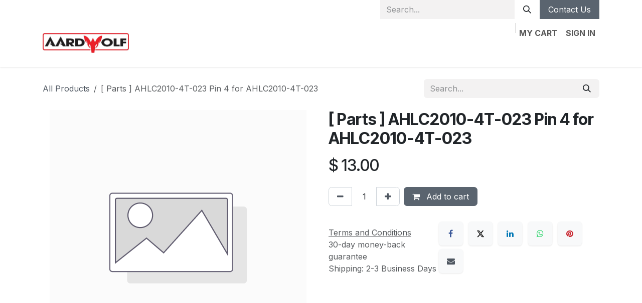

--- FILE ---
content_type: text/html; charset=utf-8
request_url: https://aardwolf-america-llc.odoo.com/shop/parts-ahlc2010-4t-023-pin-4-for-ahlc2010-4t-023-1288
body_size: 8480
content:

        

<!DOCTYPE html>
        
<html lang="en-US" data-website-id="1" data-main-object="product.template(1288,)" data-add2cart-redirect="1">
    <head>
        <meta charset="utf-8"/>
        <meta http-equiv="X-UA-Compatible" content="IE=edge"/>
        <meta name="viewport" content="width=device-width, initial-scale=1"/>
        <meta name="generator" content="Odoo"/>
            
        <meta property="og:type" content="website"/>
        <meta property="og:title" content="[ Parts ]  AHLC2010-4T-023 Pin 4 for AHLC2010-4T-023"/>
        <meta property="og:site_name" content="AARDWOLF AMERICA LLC"/>
        <meta property="og:url" content="https://aardwolf-america-llc.odoo.com/shop/parts-ahlc2010-4t-023-pin-4-for-ahlc2010-4t-023-1288"/>
        <meta property="og:image" content="https://aardwolf-america-llc.odoo.com/web/image/product.template/1288/image_1024?unique=43a75c5"/>
        <meta property="og:description"/>
            
        <meta name="twitter:card" content="summary_large_image"/>
        <meta name="twitter:title" content="[ Parts ]  AHLC2010-4T-023 Pin 4 for AHLC2010-4T-023"/>
        <meta name="twitter:image" content="https://aardwolf-america-llc.odoo.com/web/image/product.template/1288/image_1024?unique=43a75c5"/>
        <meta name="twitter:description"/>
        
        <link rel="canonical" href="https://aardwolf-america-llc.odoo.com/shop/parts-ahlc2010-4t-023-pin-4-for-ahlc2010-4t-023-1288"/>
        
        <link rel="preconnect" href="https://fonts.gstatic.com/" crossorigin=""/>
        <title>[ Parts ]  AHLC2010-4T-023 Pin 4 for AHLC2010-4T-023 | AARDWOLF AMERICA LLC</title>
        <link type="image/x-icon" rel="shortcut icon" href="/web/image/website/1/favicon?unique=bd7bb2b"/>
        <link rel="preload" href="/web/static/src/libs/fontawesome/fonts/fontawesome-webfont.woff2?v=4.7.0" as="font" crossorigin=""/>
        <link type="text/css" rel="stylesheet" href="/web/assets/1/392c378/web.assets_frontend.min.css"/>
        <script id="web.layout.odooscript" type="text/javascript">
            var odoo = {
                csrf_token: "f0401677116e6550f5db9553211f205de9f09e31o1800553387",
                debug: "",
            };
        </script>
        <script type="text/javascript">
            odoo.__session_info__ = {"is_admin": false, "is_system": false, "is_public": true, "is_internal_user": false, "is_website_user": true, "uid": null, "is_frontend": true, "profile_session": null, "profile_collectors": null, "profile_params": null, "show_effect": true, "currencies": {"1": {"symbol": "\u20ac", "position": "after", "digits": [69, 2]}, "2": {"symbol": "$", "position": "before", "digits": [69, 2]}}, "quick_login": true, "bundle_params": {"lang": "en_US", "website_id": 1}, "test_mode": false, "websocket_worker_version": "18.0-7", "translationURL": "/website/translations", "cache_hashes": {"translations": "590c23a46353ce43de64424e40f3c911a64850ef"}, "geoip_country_code": "US", "geoip_phone_code": 1, "lang_url_code": "en"};
            if (!/(^|;\s)tz=/.test(document.cookie)) {
                const userTZ = Intl.DateTimeFormat().resolvedOptions().timeZone;
                document.cookie = `tz=${userTZ}; path=/`;
            }
        </script>
        <script type="text/javascript" defer="defer" src="/web/assets/1/087639f/web.assets_frontend_minimal.min.js" onerror="__odooAssetError=1"></script>
        <script type="text/javascript" defer="defer" data-src="/web/assets/1/397abd8/web.assets_frontend_lazy.min.js" onerror="__odooAssetError=1"></script>
        
                    <script>
                        
            
                if (!window.odoo) {
                    window.odoo = {};
                }
                odoo.__session_info__ = Object.assign(odoo.__session_info__ || {}, {
                    websocket_worker_version: "18.0-7",
                    livechatData: {
                        isAvailable: true,
                        serverUrl: "https://aardwolf-america-llc.odoo.com",
                        options: {"header_background_color": "#DE1717", "button_background_color": "#D21414", "title_color": "#FFFFFF", "button_text_color": "#FFFFFF", "button_text": "Have a Question? Chat with us.", "input_placeholder": false, "default_message": "How may I help you?", "channel_name": "https://aardwolf-america-llc.odoo.com/", "channel_id": 2, "default_username": "Visitor"},
                    },
                });
            
                    </script>
        
    </head>
    <body>



        <div id="wrapwrap" class="   ">
            <a class="o_skip_to_content btn btn-primary rounded-0 visually-hidden-focusable position-absolute start-0" href="#wrap">Skip to Content</a>
                <header id="top" data-anchor="true" data-name="Header" data-extra-items-toggle-aria-label="Extra items button" class="   o_header_standard" style=" ">
                    
    <nav data-name="Navbar" aria-label="Main" class="navbar navbar-expand-lg navbar-light o_colored_level o_cc o_header_force_no_radius d-none d-lg-block p-0 shadow-sm rounded-0 ">
        

            <div id="o_main_nav" class="o_main_nav">
                <div aria-label="Top" class="o_header_sales_three_top o_header_hide_on_scroll position-relative border-bottom z-1 o_border_contrast">
                    <div class="container d-flex justify-content-between gap-3 h-100">
                        <ul class="navbar-nav align-items-center gap-3 py-1">
                            
                            
        <li class="flex-basis-0 flex-grow-1 flex-shrink-0">
                <div data-name="Text" class="s_text_block d-flex flex-column flex-lg-row gap-1 gap-lg-4 align-items-lg-center mx-auto">
                    <small class="d-flex align-items-center">
                        </small><small class="d-flex align-items-center"></small><small class="d-flex align-items-center"></small>
                </div>
        </li>
                        </ul>
                        <ul class="navbar-nav">
                            
                            
        <li class="">
    <form method="get" class="o_searchbar_form s_searchbar_input h-100 z-0" action="/website/search" data-snippet="s_searchbar_input">
            <div role="search" class="input-group h-100">
        <input type="search" name="search" class="search-query form-control oe_search_box border-0 border-start rounded-0 border-0 bg-light" placeholder="Search..." value="" data-search-type="all" data-limit="5" data-display-image="true" data-display-description="true" data-display-extra-link="true" data-display-detail="true" data-order-by="name asc"/>
        <button type="submit" aria-label="Search" title="Search" class="btn oe_search_button rounded-0 bg-o-color-4">
            <i class="oi oi-search"></i>
        </button>
    </div>

            <input name="order" type="hidden" class="o_search_order_by oe_unremovable" value="name asc"/>
            
    
        </form>
        </li>
                            
    <div class="oe_structure oe_structure_solo "><section class="oe_unremovable oe_unmovable s_text_block" data-snippet="s_text_block" data-name="Text">
                        <div class="container h-100">
                            <a href="/contactus" class="oe_unremovable btn btn-primary btn_cta d-flex align-items-center h-100 rounded-0">Contact Us</a>
                        </div>
                    </section></div>
                        </ul>
                    </div>
                </div>
                <div aria-label="Bottom" class="container d-flex align-items-center py-2">
                    
    <a data-name="Navbar Logo" href="/" class="navbar-brand logo me-4">
            
            <span role="img" aria-label="Logo of AARDWOLF AMERICA LLC" title="AARDWOLF AMERICA LLC"><img src="/web/image/website/1/logo/AARDWOLF%20AMERICA%20LLC?unique=bd7bb2b" class="img img-fluid" width="95" height="40" alt="AARDWOLF AMERICA LLC" loading="lazy"/></span>
        </a>
    
                    <div class="ms-auto">
                        <ul class="o_header_sales_three_small_links navbar-nav justify-content-end align-items-center gap-2 w-100 o_header_separator">
                            
        
            <li class="position-relative divider d-none"></li> 
            <li class="o_wsale_my_cart  position-relative">
                <a href="/shop/cart" aria-label="eCommerce cart" class="nav-link d-flex flex-row-reverse align-items-center text-uppercase fw-bold">
                    <div class="d-contains">
                        <sup class="my_cart_quantity badge bg-primary top-0 d-block ms-2 d-none" data-order-id="">0</sup>
                    </div>
                    <span class="">My Cart</span>
                </a>
            </li>
        
                            
            <li class="position-relative o_no_autohide_item">
                <a href="/web/login" class="nav-link fw-bold text-uppercase o_nav-link_secondary">Sign in</a>
            </li>
                            
        
        
                        </ul>
                        
    <ul role="menu" id="top_menu" class="nav navbar-nav top_menu o_menu_loading justify-content-end">
        

                            
    <li role="presentation" class="nav-item">
        <a role="menuitem" href="/shipping-aardwolfusa-com" class="nav-link ">
            <span>Home</span>
        </a>
    </li>
    <li role="presentation" class="nav-item">
        <a role="menuitem" href="/contactus" class="nav-link ">
            <span>Contact us</span>
        </a>
    </li>
    <li role="presentation" class="nav-item">
        <a role="menuitem" href="/shop" class="nav-link ">
            <span>Shop</span>
        </a>
    </li>
                        
    </ul>
                    </div>
                </div>
            </div>
        
    </nav>
    <nav data-name="Navbar" aria-label="Mobile" class="navbar  navbar-light o_colored_level o_cc o_header_mobile d-block d-lg-none shadow-sm o_header_force_no_radius">
        

        <div class="o_main_nav container flex-wrap justify-content-between">
            
    <a data-name="Navbar Logo" href="/" class="navbar-brand logo ">
            
            <span role="img" aria-label="Logo of AARDWOLF AMERICA LLC" title="AARDWOLF AMERICA LLC"><img src="/web/image/website/1/logo/AARDWOLF%20AMERICA%20LLC?unique=bd7bb2b" class="img img-fluid" width="95" height="40" alt="AARDWOLF AMERICA LLC" loading="lazy"/></span>
        </a>
    
            <ul class="o_header_mobile_buttons_wrap navbar-nav flex-row align-items-center gap-2 mb-0">
        
            <li class=" divider d-none"></li> 
            <li class="o_wsale_my_cart  ">
                <a href="/shop/cart" aria-label="eCommerce cart" class="o_navlink_background_hover btn position-relative rounded-circle border-0 p-1 text-reset">
                    <div class="">
                        <i class="fa fa-shopping-cart fa-stack"></i>
                        <sup class="my_cart_quantity badge bg-primary position-absolute top-0 end-0 mt-n1 me-n1 rounded-pill d-none" data-order-id="">0</sup>
                    </div>
                </a>
            </li>
        
                <li class="o_not_editable">
                    <button class="nav-link btn me-auto p-2" type="button" data-bs-toggle="offcanvas" data-bs-target="#top_menu_collapse_mobile" aria-controls="top_menu_collapse_mobile" aria-expanded="false" aria-label="Toggle navigation">
                        <span class="navbar-toggler-icon"></span>
                    </button>
                </li>
            </ul>
            <div id="top_menu_collapse_mobile" class="offcanvas offcanvas-end o_navbar_mobile">
                <div class="offcanvas-header justify-content-end o_not_editable">
                    <button type="button" class="nav-link btn-close" data-bs-dismiss="offcanvas" aria-label="Close"></button>
                </div>
                <div class="offcanvas-body d-flex flex-column justify-content-between h-100 w-100">
                    <ul class="navbar-nav">
                        
                        
        <li class="">
    <form method="get" class="o_searchbar_form s_searchbar_input " action="/website/search" data-snippet="s_searchbar_input">
            <div role="search" class="input-group mb-3">
        <input type="search" name="search" class="search-query form-control oe_search_box rounded-start-pill text-bg-light ps-3 border-0 bg-light" placeholder="Search..." value="" data-search-type="all" data-limit="0" data-display-image="true" data-display-description="true" data-display-extra-link="true" data-display-detail="true" data-order-by="name asc"/>
        <button type="submit" aria-label="Search" title="Search" class="btn oe_search_button rounded-end-pill bg-o-color-3 pe-3">
            <i class="oi oi-search"></i>
        </button>
    </div>

            <input name="order" type="hidden" class="o_search_order_by oe_unremovable" value="name asc"/>
            
    
        </form>
        </li>
                        
    <ul role="menu" class="nav navbar-nav top_menu  ">
        

                            
    <li role="presentation" class="nav-item">
        <a role="menuitem" href="/shipping-aardwolfusa-com" class="nav-link ">
            <span>Home</span>
        </a>
    </li>
    <li role="presentation" class="nav-item">
        <a role="menuitem" href="/contactus" class="nav-link ">
            <span>Contact us</span>
        </a>
    </li>
    <li role="presentation" class="nav-item">
        <a role="menuitem" href="/shop" class="nav-link ">
            <span>Shop</span>
        </a>
    </li>
                        
    </ul>
                        
        <li class="">
                <div data-name="Text" class="s_text_block d-flex flex-column flex-lg-row gap-1 gap-lg-4 align-items-lg-center mt-2 border-top pt-2 o_border_contrast">
                    <small class="d-flex align-items-center">
                        </small><small class="d-flex align-items-center"></small><small class="d-flex align-items-center"></small>
                </div>
        </li>
                        
                    </ul>
                    <ul class="navbar-nav gap-2 mt-3 w-100">
                        
                        
            <li class=" o_no_autohide_item">
                <a href="/web/login" class="nav-link o_nav_link_btn w-100 border text-center">Sign in</a>
            </li>
                        
        
        
                        
    <div class="oe_structure oe_structure_solo "><section class="oe_unremovable oe_unmovable s_text_block" data-snippet="s_text_block" data-name="Text">
                        <div class="container">
                            <a href="/contactus" class="oe_unremovable btn btn-primary btn_cta w-100">Contact Us</a>
                        </div>
                    </section></div>
                    </ul>
                </div>
            </div>
        </div>
    
    </nav>
    
        </header>
                <main>
                    
            <div itemscope="itemscope" itemtype="http://schema.org/Product" id="wrap" class="js_sale o_wsale_product_page ecom-zoomable zoomodoo-next" data-ecom-zoom-auto="1">
                <div class="oe_structure oe_empty oe_structure_not_nearest" id="oe_structure_website_sale_product_1" data-editor-message="DROP BUILDING BLOCKS HERE TO MAKE THEM AVAILABLE ACROSS ALL PRODUCTS"></div>
                <section id="product_detail" class="oe_website_sale container my-3 my-lg-4 " data-view-track="1">
                    <div class="row align-items-center">
                        <div class="col d-flex align-items-center order-1 order-lg-0">
                            <ol class="o_wsale_breadcrumb breadcrumb p-0 mb-4 m-lg-0">
                                <li class="o_not_editable breadcrumb-item d-none d-lg-inline-block">
                                    <a href="/shop">
                                        <i class="oi oi-chevron-left d-lg-none me-1" role="presentation"></i>All Products
                                    </a>
                                </li>
                                <li class="o_not_editable breadcrumb-item d-lg-none">
                                    <a class="py-2 py-lg-0" href="/shop">
                                        <i class="oi oi-chevron-left me-1" role="presentation"></i>All Products
                                    </a>
                                </li>
                                <li class="breadcrumb-item d-none d-lg-inline-block active">
                                    <span>[ Parts ]  AHLC2010-4T-023 Pin 4 for AHLC2010-4T-023</span>
                                </li>
                            </ol>
                        </div>
                        <div class="col-lg-4 d-flex align-items-center">
                            <div class="d-flex justify-content-between w-100">
    <form method="get" class="o_searchbar_form s_searchbar_input o_wsale_products_searchbar_form me-auto flex-grow-1 mb-4 mb-lg-0" action="/shop" data-snippet="s_searchbar_input">
            <div role="search" class="input-group me-sm-2">
        <input type="search" name="search" class="search-query form-control oe_search_box border-0 text-bg-light border-0 bg-light" placeholder="Search..." data-search-type="products" data-limit="5" data-display-image="true" data-display-description="true" data-display-extra-link="true" data-display-detail="true" data-order-by="name asc"/>
        <button type="submit" aria-label="Search" title="Search" class="btn oe_search_button btn btn-light">
            <i class="oi oi-search"></i>
        </button>
    </div>

            <input name="order" type="hidden" class="o_search_order_by oe_unremovable" value="name asc"/>
            
        
        </form>
        <div class="o_pricelist_dropdown dropdown d-none">
            
                <a role="button" href="#" data-bs-toggle="dropdown" class="dropdown-toggle btn btn-light">
                    MSRP 2025
                </a>
                <div class="dropdown-menu" role="menu">
                </div>
            
        </div>
                            </div>
                        </div>
                    </div>
                    <div class="row" id="product_detail_main" data-name="Product Page" data-image_width="50_pc" data-image_layout="carousel">
                        <div class="col-lg-6 mt-lg-4 o_wsale_product_images position-relative" data-image-amount="1">
        <div id="o-carousel-product" data-bs-ride="true" class=" carousel slide position-sticky mb-3 overflow-hidden" data-name="Product Carousel">
            <div class="o_carousel_product_outer carousel-outer position-relative d-flex align-items-center w-100 overflow-hidden">
                <div class="carousel-inner h-100">
                        <div class="carousel-item h-100 text-center active">
        <div class="position-relative d-inline-flex overflow-hidden m-auto h-100">
            <span class="o_ribbon d-none z-1" style=""></span>
            <div name="o_img_with_max_suggested_width" class="d-flex align-items-start justify-content-center h-100 oe_unmovable"><img src="/web/image/product.product/1242/image_1024/%5B%20Parts%20%5D%20%20AHLC2010-4T-023%20Pin%204%20for%20AHLC2010-4T-023?unique=43a75c5" class="img img-fluid oe_unmovable product_detail_img mh-100" alt="[ Parts ]  AHLC2010-4T-023 Pin 4 for AHLC2010-4T-023" loading="lazy"/></div>
        </div>
                        </div>
                </div>
            </div>
        </div>
                        </div>
                        <div id="product_details" class="col-lg-6 mt-md-4">
                            <h1 itemprop="name">[ Parts ]  AHLC2010-4T-023 Pin 4 for AHLC2010-4T-023</h1>
                            <span itemprop="url" style="display:none;">https://aardwolf-america-llc.odoo.com/shop/parts-ahlc2010-4t-023-pin-4-for-ahlc2010-4t-023-1288</span>
                            <span itemprop="image" style="display:none;">https://aardwolf-america-llc.odoo.com/web/image/product.template/1288/image_1920?unique=43a75c5</span>
                            
                            <form action="/shop/cart/update" method="POST">
                                <input type="hidden" name="csrf_token" value="f0401677116e6550f5db9553211f205de9f09e31o1800553387"/>
                                <div class="js_product js_main_product mb-3">
                                    <div>
        <div itemprop="offers" itemscope="itemscope" itemtype="http://schema.org/Offer" class="product_price mt-2 mb-3 d-inline-block">
            <h3 class="css_editable_mode_hidden">
                <span class="oe_price" style="white-space: nowrap;" data-oe-type="monetary" data-oe-expression="combination_info[&#39;price&#39;]">$ <span class="oe_currency_value">13.00</span></span>
                <span itemprop="price" style="display:none;">13.0</span>
                <span itemprop="priceCurrency" style="display:none;">USD</span>
                <span style="text-decoration: line-through; white-space: nowrap;" itemprop="listPrice" class="text-muted oe_default_price ms-1 h5 d-none" data-oe-type="monetary" data-oe-expression="combination_info[&#39;list_price&#39;]">$ <span class="oe_currency_value">13.00</span></span>
            </h3>
        </div>
        <div id="product_unavailable" class="d-none">
            <h3 class="fst-italic">Not Available For Sale</h3>
        </div>
                                    </div>
                                    
                                        <input type="hidden" class="product_id" name="product_id" value="1242"/>
                                        <input type="hidden" class="product_template_id" name="product_template_id" value="1288"/>
        <ul class="list-unstyled js_add_cart_variants mb-0 flex-column" data-attribute_exclusions="{&#34;exclusions&#34;: {}, &#34;archived_combinations&#34;: [], &#34;parent_exclusions&#34;: {}, &#34;parent_combination&#34;: [], &#34;parent_product_name&#34;: null, &#34;mapped_attribute_names&#34;: {}}">
        </ul>
                                    
                                    <p class="css_not_available_msg alert alert-warning">This combination does not exist.</p>
                                    <div id="o_wsale_cta_wrapper" class="d-flex flex-wrap align-items-center">
                                        
            <div contenteditable="false" class="css_quantity input-group d-inline-flex me-2 mb-2 align-middle">
                <a class="btn btn-link js_add_cart_json" aria-label="Remove one" title="Remove one" href="#">
                    <i class="fa fa-minus"></i>
                </a>
                <input type="text" class="form-control quantity text-center" data-min="1" name="add_qty" value="1"/>
                <a class="btn btn-link float_left js_add_cart_json" aria-label="Add one" title="Add one" href="#">
                    <i class="fa fa-plus"></i>
                </a>
            </div>
                                        <div id="add_to_cart_wrap" class="d-inline-flex align-items-center mb-2 me-auto">
                                            <a data-animation-selector=".o_wsale_product_images" role="button" id="add_to_cart" href="#" class="btn btn-primary js_check_product a-submit flex-grow-1">
                                                <i class="fa fa-shopping-cart me-2"></i>
                                                Add to cart
                                            </a>
                                        </div>
                                        <div id="product_option_block" class="d-flex flex-wrap w-100"></div>
                                    </div>
            <div class="availability_messages o_not_editable"></div>
        <div class="o_product_tags o_field_tags d-flex flex-wrap align-items-center gap-2 mb-2 mt-1">
        </div>
                                </div>
                            </form>
                            <div id="contact_us_wrapper" class="d-none oe_structure oe_structure_solo ">
                                <section class="s_text_block" data-snippet="s_text_block" data-name="Text">
                                    <div class="container">
                                        <a class="btn btn-primary btn_cta" href="/contactus">
                                            Contact Us
                                        </a>
                                    </div>
                                </section>
                            </div>
                            <div id="product_attributes_simple">
                                <table class="table table-sm text-muted d-none">
                                </table>
                            </div>
                            <div id="o_product_terms_and_share" class="d-flex justify-content-between flex-column flex-md-row align-items-md-end gap-3 mb-3">
            <p class="text-muted mb-0">
                <a href="/terms" class="text-muted"><u>Terms and Conditions</u></a><br/>
                30-day money-back guarantee<br/>
                Shipping: 2-3 Business Days
            </p>
            <div data-snippet="s_share" data-name="Share" class="s_share text-start o_no_link_popover">
                <h4 class="s_share_title d-none o_default_snippet_text">Share</h4>
                <a href="https://www.facebook.com/sharer/sharer.php?u={url}" target="_blank" aria-label="Facebook" class="s_share_facebook">
                    <i class="fa fa-facebook rounded shadow-sm"></i>
                </a>
                <a href="https://twitter.com/intent/tweet?text={title}&amp;url={url}" target="_blank" aria-label="X" class="s_share_twitter">
                    <i class="fa fa-twitter rounded shadow-sm"></i>
                </a>
                <a href="https://www.linkedin.com/sharing/share-offsite/?url={url}" target="_blank" aria-label="LinkedIn" class="s_share_linkedin">
                    <i class="fa fa-linkedin rounded shadow-sm"></i>
                </a>
                <a href="https://wa.me/?text={title}" target="_blank" aria-label="WhatsApp" class="s_share_whatsapp">
                    <i class="fa fa-whatsapp rounded shadow-sm"></i>
                </a>
                <a href="https://pinterest.com/pin/create/button/?url={url}&amp;media={media}&amp;description={title}" target="_blank" aria-label="Pinterest" class="s_share_pinterest">
                    <i class="fa fa-pinterest rounded shadow-sm"></i>
                </a>
                <a href="mailto:?body={url}&amp;subject={title}" aria-label="Email" class="s_share_email">
                    <i class="fa fa-envelope rounded shadow-sm"></i>
                </a>
            </div></div>
            <input id="wsale_user_email" type="hidden" value=""/>
                        </div>
                    </div>
                </section>
                
                <div class="oe_structure oe_empty oe_structure_not_nearest mt16" id="oe_structure_website_sale_product_2" data-editor-message="DROP BUILDING BLOCKS HERE TO MAKE THEM AVAILABLE ACROSS ALL PRODUCTS"></div>
            </div>
        
        <div id="o_shared_blocks" class="oe_unremovable"></div>
                </main>
                <footer id="bottom" data-anchor="true" data-name="Footer" class="o_footer o_colored_level o_cc ">
                    <div id="footer" class="oe_structure oe_structure_solo">
      <section class="s_text_block pt40 pb16" data-snippet="s_text_block" data-name="Text" style="background-image: none;">
        <div class="container">
          <div class="row" data-bs-original-title="" title="" aria-describedby="tooltip712066">
            <div class="col-lg-2 pt24 pb24 o_colored_level" data-bs-original-title="" title="" aria-describedby="tooltip847020">
              <h5 class="mb-3">Useful Links</h5>
              <ul class="list-unstyled">
                <li>
                  <a href="/">
                    <font class="text-white">Home</font>
                  </a>
                </li>
                <li>
                  <a href="#">
                    <font class="text-white">About us</font>
                  </a>
                </li>
                <li>
                  <a href="#" data-bs-original-title="" title="" aria-describedby="tooltip133633">
                    <font class="text-white">Products</font>
                  </a>
                </li>
                <li>
                  <a href="#">
                    <font class="text-white">Services</font>
                  </a>
                </li>
                <li>
                  <a href="#">
                    <font class="text-white">Legal</font>
                  </a>
                </li>
                <li>
                  <a href="/contactus">
                    <font class="text-white">Contact us</font>
                  </a>
                </li>
              </ul>
            </div>
            <div class="col-lg-5 pt24 pb24 o_colored_level" data-bs-original-title="" title="" aria-describedby="tooltip495909">
              <h5 class="mb-3">About us</h5>
              <p>
                <span style="color: rgb(255, 255, 255)">Aardwolf America, LLC is located in Santa Fe Springs, California. We are one of the leading manufactures in the material handling industry.</span>
                <br/>
              </p>
            </div>
            <div id="connect" class="col-lg-4 offset-lg-1 pt24 pb24 o_colored_level">
              <h5 class="mb-3">Connect with us</h5>
              <ul class="list-unstyled" data-bs-original-title="" title="" aria-describedby="tooltip681596">
                <li data-bs-original-title="" title="" aria-describedby="tooltip136816">
                  <i class="fa fa-comment fa-fw me-2"></i>
                  <span>
                    <a href="/contactus" data-bs-original-title="" title="">
                      <font class="text-o-color-4">Contact us</font>
                    </a>
                  </span>
                </li>
                <li>
                  <i class="fa fa-envelope fa-fw me-2"></i>
                  <span>
                    <a href="mailto:Sales@aarwolfusa.com" data-bs-original-title="" title="" aria-describedby="tooltip185462">
                      <font class="text-o-color-4">sales@aardwolfusa.com</font>
                    </a>
                  </span>
                </li>
                <li>
                  <i class="fa fa-phone fa-fw me-2" data-bs-original-title="" title="" aria-describedby="tooltip589443"></i>
                  <span class="o_force_ltr">
                    <a href="tel:+1 (562) 553-6050" data-bs-original-title="" title="" aria-describedby="tooltip731217">
                      <font class="text-o-color-4">+1 (562) 553-6050</font>
                    </a>
                  </span>
                </li>
              </ul>
            </div>
          </div>
        </div>
      </section>
    </div>
  <div class="o_footer_copyright o_colored_level o_cc" data-name="Copyright">
                        <div class="container py-3">
                            <div class="row">
                                <div class="col-sm text-center text-sm-start text-muted">
                                    <span class="o_footer_copyright_name me-2">Copyright &copy; Company name</span>
        
        
                                </div>
                                <div class="col-sm text-center text-sm-end o_not_editable">
        <div class="o_brand_promotion">
        Powered by 
            <a target="_blank" class="badge text-bg-light" href="http://www.odoo.com?utm_source=db&amp;utm_medium=website">
                <img alt="Odoo" src="/web/static/img/odoo_logo_tiny.png" width="62" height="20" style="width: auto; height: 1em; vertical-align: baseline;" loading="lazy"/>
            </a>
        - 
                    The #1 <a target="_blank" href="http://www.odoo.com/app/ecommerce?utm_source=db&amp;utm_medium=website">Open Source eCommerce</a>
                
        </div>
                                </div>
                            </div>
                        </div>
                    </div>
                </footer>
            </div>
            <script id="plausible_script" name="plausible" defer="defer" data-domain="aardwolf-america-llc.odoo.com" src="https://download.odoo.com/js/plausi_saas.js"></script>
        
        </body>
</html>